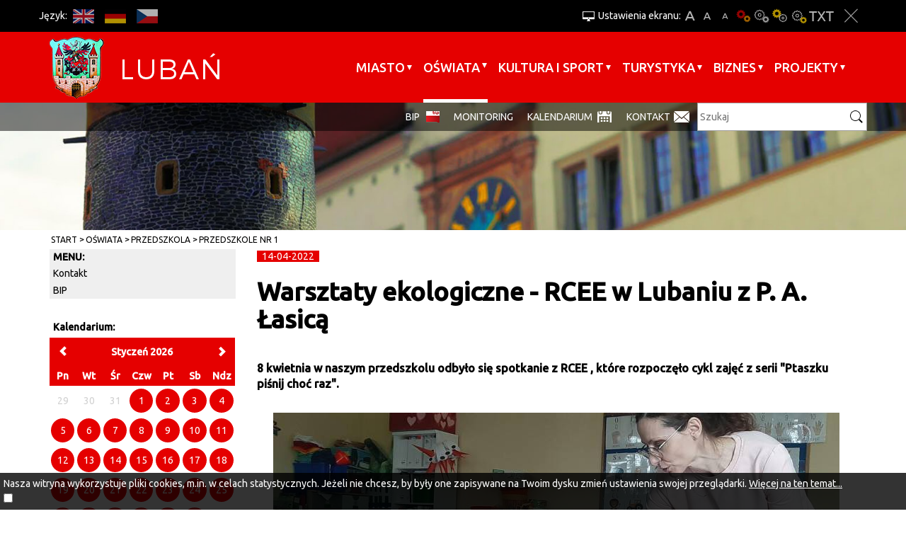

--- FILE ---
content_type: text/html; charset=UTF-8
request_url: https://bip.luban.pl/artykul/118913/warsztaty-ekologiczne-rcee-w-lubaniu-z-p-a-lasica
body_size: 6249
content:
<!DOCTYPE html>
<html lang="pl">
<head>
    <base href="/"/>
    <meta charset="utf-8">
    <meta http-equiv="X-UA-Compatible" content="IE=edge">
    <meta name="viewport" content="width=device-width, initial-scale=1">
    <meta name="description"
          content="Oficjalna aplikacja miasta, mobilny przewodnik skierowany zarówno do mieszkańców jak i turystów odwiedzających nasze miasto.">
    <meta name="author" content="Amistad Sp. z o. o.">
    <title>Warsztaty ekologiczne - RCEE w Lubaniu z P. A. Łasicą  - Oficjalna strona miasta Lubań</title>
            <meta property="og:title" content="Warsztaty ekologiczne - RCEE w Lubaniu z P. A. Łasicą "/>
            <meta property="og:description" content="8 kwietnia w naszym przedszkolu odbyło się spotkanie z RCEE , które rozpoczęło cykl zajęć z serii "Ptaszku piśnij choć raz"."/>
            <meta property="og:url" content="https://bip.luban.pl/artykul/118913/warsztaty-ekologiczne-rcee-w-lubaniu-z-p-a-lasica"/>
            <meta property="og:locale" content="pl_PL"/>
            <meta property="og:image" content="https://bip.luban.pl/media/photos/13768424/l.jpg"/>
            <meta property="og:type" content="article"/>
        <link href='https://fonts.googleapis.com/css?family=Ubuntu:400,500&subset=latin,latin-ext' rel='stylesheet'
          type='text/css'>
    <link href="/css/lib.min.css" rel="stylesheet">
    <link href="/css/main.min.css" rel="stylesheet">
        <script src="/js/lib.js"></script>
    <script src="/js/script.js"></script>
    <link rel="shortcut icon" href="/favicon/favicon.png">
</head>

<body class="">
<a class="skip-main" href="#page-start">Przejdź do głównej treści strony</a>
<div class="layout-top fixed">
    <div class="do-container">
        <div class="outer-container do-opt">
            <div class="top">
                <div class="languages-top">
                    <div class="lang-title">Język:</div>
                                                                                                                                                    <a href="https://bip.luban.pl/en/1235"
                                   class="btn lang-en" title="EN">EN</a>
                                                                                                                                                            <a href="https://bip.luban.pl/de/1235"
                                   class="btn lang-de" title="DE">DE</a>
                                                                                                                                                            <a href="https://bip.luban.pl/cs/1235"
                                   class="btn lang-cs" title="CS">CS</a>
                                                                                        </div>
                <div class="wcag-container">
                    <div class="upper-title" title="Ustawienia ekranu:">Ustawienia ekranu:</div>
                    <a href="javascript:void(0)" class="btn font bigger-font"
                       title="Większa czcionka">A+</a>
                    <a href="javascript:void(0)" class="btn font default-font"
                       title="Domyślna czcionka">A</a>
                    <a href="javascript:void(0)" class="btn font smaller-font"
                       title="Mniejsza czcionka">A-</a>
                                            <a href="javascript:void(0)" class="btn wcag contrast"
                           title="Wersja podstawowa">Wersja podstawowa</a>
                                            <a href="javascript:void(0)" class="btn wcag contrast-0"
                           title="Kontrast-0">Kontrast-0</a>
                                            <a href="javascript:void(0)" class="btn wcag contrast-1"
                           title="Kontrast-1">Kontrast-1</a>
                                            <a href="javascript:void(0)" class="btn wcag contrast-2"
                           title="Kontrast-2">Kontrast-2</a>
                                        <a href="javascript:void(0)" class="btn wcag contrast-3"
                       title="Wersja tekstowa">Wersja tekstowa</a>
                    <a href="javascript:void(0)" class="btn close-wcag"
                       title="Zamknij ustawienia">Zakmnij ustawienia</a>
                </div>
            </div>
        </div>
    </div>
    

    <div class="menu-container">
        <div class="outer-container">
            <nav class="navbar">
                <div class="navbar-header">
                    <button type="button" class="navbar-toggle collapsed" data-toggle="collapse" data-target="#navbar"
                            aria-expanded="false" aria-controls="navbar" aria-label="Menu strony">
                        <span class="icon-bar"></span>
                        <span class="icon-bar"></span>
                        <span class="icon-bar"></span>
                    </button>
                    <a class="navbar-brand" href="/" title="Link do strony głównej"></a>
                </div>
                <div id="navbar" class="navbar-collapse collapse">
                    <ul class="nav navbar-nav navbar-right" id="yw0">
<li class="dropdown"><a href="/miasto">Miasto</a>
<ul>
<li class="submenu"><a href="/urzad-miasta">Urząd Miasta</a></li>
<li class="submenu"><a href="/wazne-telefony">Ważne telefony</a></li>
<li class="submenu"><a target="_blank" href="/plan-miasta">Plan miasta</a></li>
<li class="submenu"><a href="/rada-miasta">Rada Miasta</a></li>
<li class="submenu"><a href="/mops">Miejski Ośrodek Pomocy Społecznej</a></li>
<li class="submenu"><a href="/670">Przeciwdziałanie uzależnieniom i przemocy</a></li>
<li class="submenu"><a href="/amk">Administracja Mieszkań Komunalnych</a></li>
<li class="submenu"><a href="/sm">Straż Miejska</a></li>
<li class="submenu"><a href="/spolki-miejskie">Spółki miejskie</a></li>
<li class="submenu"><a href="/aplikacja">Aplikacja</a></li>
<li class="submenu"><a href="/organizacje-pozarzadowe">Organizacje pozarządowe</a></li>
<li class="submenu"><a href="/ekologiczny-luban">Ekologiczny Lubań</a></li>
<li class="submenu"><a href="/niskaemisja">Plan gospodarki niskoemisyjnej dla Miasta Lubań</a></li>
<li class="submenu"><a href="/czystepowietrze">Punkt konsultacyjny Programu Czyste Powietrze</a></li>
<li class="submenu"><a href="/religie">Religie</a></li>
<li class="submenu"><a href="/zdrowie">Zdrowie</a></li>
<li class="submenu"><a href="/komunikacja">Komunikacja</a></li>
<li class="submenu"><a href="/538">Media</a></li>
<li class="submenu"><a href="/prawo-miejscowe">Prawo miejscowe</a></li>
<li class="submenu"><a href="/18">Bezpieczeństwo w mieście</a></li>
<li class="submenu"><a href="/zarzadzanie-kryzysowe">Zarządzanie kryzysowe</a></li>
<li class="submenu"><a href="/strategia-rozwoju-lubania">Strategia rozwoju Lubania</a></li>
<li class="submenu"><a href="/629">Konsultacje społeczne</a></li>
<li class="submenu"><a href="/patronat">Patronat św. Marii Magdaleny</a></li>
<li class="submenu"><a href="/1483">PSE Partner Gminy Miejskiej Lubań</a></li>
<li class="submenu"><a href="/wybory">Wybory</a></li>
<li class="submenu"><a href="/narodowy-spis-powszechny">Narodowy Spis Powszechny</a></li>
<li class="submenu"><a href="/archiwum-wideoinformatora">Archiwum Wideoinformatora</a></li>
<li class="submenu"><a href="/regulamin">Regulamin korzystania z serwisu</a></li>
<li class="submenu"><a href="/inwestycje-w-2025">Inwestycje w 2025</a></li>
</ul>
</li>
<li class="dropdown"><a href="/oswiata">Oświata</a>
<ul>
<li class="submenu"><a href="/1024">Żłobki</a></li>
<li class="submenu"><a href="/44">Przedszkola</a></li>
<li class="submenu"><a href="/szkoly-podstawowe">Szkoły Podstawowe</a></li>
<li class="submenu"><a href="/placowki-niepubliczne">Placówki niepubliczne</a></li>
<li class="submenu"><a href="/szkoly-ponadpodstawowe">Szkoły Ponadpodstawowe</a></li>
<li class="submenu"><a href="/szkola-muzyczna-i-stopnia-im-oskara-kolberga">Szkoła Muzyczna I stopnia im. Oskara Kolberga</a></li>
<li class="submenu"><a href="/mlodziezowy-dom-kultury">Młodzieżowy Dom Kultury </a></li>
<li class="submenu"><a href="/cuw">Centrum Usług Wspólnych Gminy Miejskiej Lubań</a></li>
<li class="submenu"><a href="/stypendia-szkolne">Stypendia szkolne</a></li>
<li class="submenu"><a href="/1439">Rekrutacja do szkół i przedszkoli</a></li>
<li class="submenu"><a href="/wyprawka-szkolna">Wyprawka szkolna </a></li>
<li class="submenu"><a href="/awans-zawodowy-nauczycieli">Awans zawodowy nauczycieli</a></li>
<li class="submenu"><a href="/informacja-o-stanie-realizacji-zadan-oswiatowych-w-gminie-miejskiej-luban">Informacja o stanie realizacji zadań oświatowych w Gminie Miejsk</a></li>
<li class="submenu"><a href="/oddzialyklasy-integracyjne-w-miescie">Oddziały/Klasy integracyjne w mieście</a></li>
<li class="submenu"><a href="/dowoz-dzieci-niepelnosprawnych-do-szkol-i-placowek-oswiatowych">Dowóz dzieci niepełnosprawnych do szkół i placówek oświatowych</a></li>
<li class="submenu"><a href="/przydatne-linki">Przydatne linki</a></li>
</ul>
</li>
<li class="dropdown"><a href="/kultura-sport">Kultura i sport</a>
<ul>
<li class="submenu"><a href="/1464">Sudecki Festiwal Minerałów</a></li>
<li class="submenu"><a href="/mdk">Miejski Dom Kultury</a></li>
<li class="submenu"><a href="/zl">Dwutygodnik Ziemia Lubańska</a></li>
<li class="submenu"><a href="/mosir">Miejski Ośrodek Sportu i Rekreacji</a></li>
<li class="submenu"><a href="/muzeum">Muzeum Regionalne</a></li>
<li class="submenu"><a href="/biblioteka">Miejska i Powiatowa Biblioteka Publiczna</a></li>
<li class="submenu"><a href="/owd">Ośrodek Wsparcia Dziennego</a></li>
<li class="submenu"><a href="/lcr">Łużyckie Centrum Rozwoju</a></li>
<li class="submenu"><a href="/1219">Regionalne Centrum Edukacji Ekologicznej</a></li>
<li class="submenu"><a href="/1213">Kluby sportowe</a></li>
<li class="submenu"><a href="/dnilubania">Dni Lubania</a></li>
<li class="submenu"><a href="/kino">Repertuar Kina WAWEL</a></li>
<li class="submenu"><a href="/biegowisko">Lubańskie Biegowisko</a></li>
</ul>
</li>
<li class="dropdown"><a href="/turystyka">Turystyka</a>
<ul>
<li class="submenu"><a href="/1175">Położenie miasta</a></li>
<li class="submenu"><a href="/przewodnicy">Zwiedzaj z przewodnikiem</a></li>
<li class="submenu"><a href="/zabytki">Zabytki i atrakcje</a></li>
<li class="submenu"><a href="/1182">Szlaki turystyczne</a></li>
<li class="submenu"><a href="/1188">Przyroda</a></li>
<li class="submenu"><a href="/1191">Miejskie grupy rekonstrukcyjne</a></li>
<li class="submenu"><a href="/1194">Materiały promocyjne</a></li>
<li class="submenu"><a href="/1195">Informacja Turystyczna</a></li>
<li class="submenu"><a href="/1196">Komunikacja</a></li>
<li class="submenu"><a href="/1348">Noclegi</a></li>
<li class="submenu"><a href="/gastronomia">Gastronomia</a></li>
<li class="submenu"><a href="/1197">Kantory, bankomaty, banki</a></li>
<li class="submenu"><a href="/1198">Ważne linki</a></li>
<li class="submenu"><a href="/spacery">Spacerem po Lubaniu</a></li>
<li class="submenu"><a href="/1424">Miasta partnerskie</a></li>
</ul>
</li>
<li class="dropdown"><a href="/biznes">BIZNES</a>
<ul>
<li class="submenu"><a href="/1333">Nieruchomości Miasta Lubań</a></li>
<li class="submenu"><a href="/kssemp">Kamiennogórska Specjalna Strefa Ekonomiczna </a></li>
<li class="submenu"><a href="/1201">Baza konferencyjna</a></li>
<li class="submenu"><a href="/1202">Informator przedsiębiorcy</a></li>
<li class="submenu"><a href="/1203">Dotacje dla przedsiębiorców</a></li>
<li class="submenu"><a href="/mpzp">Miejscowy plan zagospodarowania przestrzennego</a></li>
<li class="submenu"><a href="/1284">Mikroporady</a></li>
<li class="submenu"><a target="_blank" href="/inwestujwgminie">Inwestuj w gminie</a></li>
<li class="submenu"><a href="/grunty-inwestycyjne-w-miescie">Grunty inwestycyjne w mieście</a></li>
</ul>
</li>
<li class="dropdown"><a href="/1533">Projekty</a>
<ul>
<li class="submenu"><a href="/1535">Projekty zakończone</a></li>
</ul>
</li>
</ul>                </div>
            </nav>
        </div>
    </div>
    <div class="search-container">
        <div class="search-line">
            <div class="outer-container do-opt">
                <div class="bottom">
                    <form action="/article/search">
                        <label for="search-input">Szukaj</label>
                        <input id="search-input" type="text" name="query" placeholder="Szukaj"/>
                        <input type="submit" value="" class="submit" title="Szukaj"/>
                    </form>
                    <ul class="additional-nav" id="yw1">
<li><a target="_blank" href="/1162">BIP</a></li>
<li><a href="/monitoring">monitoring</a></li>
<li><a href="/kalendarium">Kalendarium</a></li>
<li><a href="/menu-kontakt">Kontakt</a></li>
</ul>                    <div class="invest">Invest in Lubań</div>
                </div>
            </div>
        </div>
    </div>
</div>
<div id="page-start" tabindex="-1"></div>

    <div class="plug-container" id="plug-content"></div>
    <div class="outer-container bc-container">
                    <div class="container">
                <div class="breadcrumbs">
<a href="/">Start</a><span class="separator" title="separator"> </span><a href="/oswiata">Oświata</a><span class="separator" title="separator"> </span><a href="/44">Przedszkola</a><span class="separator" title="separator"> </span><a href="/pm1">Przedszkole nr 1</a></div>            </div>
            </div>


<div class="outer-container main-container">
    <div class="container">
        <div class="row">
            <div class="col-sm-9 col-sm-push-3">
		

<div class="article-detail">	

			<div class="date">
			<span>14-04-2022</span>
		</div>
	
			<div class="page-header">
			<h1>Warsztaty ekologiczne - RCEE w Lubaniu z P. A. Łasicą </h1>
		</div>
	
			<p class="lead">
			8 kwietnia w naszym przedszkolu odbyło się spotkanie z RCEE , które rozpoczęło cykl zajęć z serii "Ptaszku piśnij choć raz".		</p>
	
			<div class="thumb">
			<img src="/media/photos/13768424/l.jpg" />		</div>
	
    <div class="description">
		<p>Chcemy przybliżyć dzieciom przylatujące ptaki i ich zwyczaje.&nbsp;</p>    </div>

			<div class="gallery">
            <div class="media-container">
                            <a class="thumb" data-lightbox="gallery" href="/media/photos/13768405/noresize.jpg" title="" style="background-image:url(/media/photos/13768405/m.jpg)">
                                        
		                </a>
                    </div>
            <div class="media-container">
                            <a class="thumb" data-lightbox="gallery" href="/media/photos/13768406/noresize.jpg" title="" style="background-image:url(/media/photos/13768406/m.jpg)">
                                        
		                </a>
                    </div>
            <div class="media-container">
                            <a class="thumb" data-lightbox="gallery" href="/media/photos/13768407/noresize.jpg" title="" style="background-image:url(/media/photos/13768407/m.jpg)">
                                        
		                </a>
                    </div>
            <div class="media-container">
                            <a class="thumb" data-lightbox="gallery" href="/media/photos/13768408/noresize.jpg" title="" style="background-image:url(/media/photos/13768408/m.jpg)">
                                        
		                </a>
                    </div>
            <div class="media-container">
                            <a class="thumb" data-lightbox="gallery" href="/media/photos/13768409/noresize.jpg" title="" style="background-image:url(/media/photos/13768409/m.jpg)">
                                        
		                </a>
                    </div>
            <div class="media-container">
                            <a class="thumb" data-lightbox="gallery" href="/media/photos/13768410/noresize.jpg" title="" style="background-image:url(/media/photos/13768410/m.jpg)">
                                        
		                </a>
                    </div>
            <div class="media-container">
                            <a class="thumb" data-lightbox="gallery" href="/media/photos/13768411/noresize.jpg" title="" style="background-image:url(/media/photos/13768411/m.jpg)">
                                        
		                </a>
                    </div>
            <div class="media-container">
                            <a class="thumb" data-lightbox="gallery" href="/media/photos/13768412/noresize.jpg" title="" style="background-image:url(/media/photos/13768412/m.jpg)">
                                        
		                </a>
                    </div>
            <div class="media-container">
                            <a class="thumb" data-lightbox="gallery" href="/media/photos/13768413/noresize.jpg" title="" style="background-image:url(/media/photos/13768413/m.jpg)">
                                        
		                </a>
                    </div>
            <div class="media-container">
                            <a class="thumb" data-lightbox="gallery" href="/media/photos/13768414/noresize.jpg" title="" style="background-image:url(/media/photos/13768414/m.jpg)">
                                        
		                </a>
                    </div>
            <div class="media-container">
                            <a class="thumb" data-lightbox="gallery" href="/media/photos/13768415/noresize.jpg" title="" style="background-image:url(/media/photos/13768415/m.jpg)">
                                        
		                </a>
                    </div>
            <div class="media-container">
                            <a class="thumb" data-lightbox="gallery" href="/media/photos/13768416/noresize.jpg" title="" style="background-image:url(/media/photos/13768416/m.jpg)">
                                        
		                </a>
                    </div>
            <div class="media-container">
                            <a class="thumb" data-lightbox="gallery" href="/media/photos/13768417/noresize.jpg" title="" style="background-image:url(/media/photos/13768417/m.jpg)">
                                        
		                </a>
                    </div>
            <div class="media-container">
                            <a class="thumb" data-lightbox="gallery" href="/media/photos/13768418/noresize.jpg" title="" style="background-image:url(/media/photos/13768418/m.jpg)">
                                        
		                </a>
                    </div>
            <div class="media-container">
                            <a class="thumb" data-lightbox="gallery" href="/media/photos/13768419/noresize.jpg" title="" style="background-image:url(/media/photos/13768419/m.jpg)">
                                        
		                </a>
                    </div>
            <div class="media-container">
                            <a class="thumb" data-lightbox="gallery" href="/media/photos/13768420/noresize.jpg" title="" style="background-image:url(/media/photos/13768420/m.jpg)">
                                        
		                </a>
                    </div>
            <div class="media-container">
                            <a class="thumb" data-lightbox="gallery" href="/media/photos/13768421/noresize.jpg" title="" style="background-image:url(/media/photos/13768421/m.jpg)">
                                        
		                </a>
                    </div>
            <div class="media-container">
                            <a class="thumb" data-lightbox="gallery" href="/media/photos/13768422/noresize.jpg" title="" style="background-image:url(/media/photos/13768422/m.jpg)">
                                        
		                </a>
                    </div>
            <div class="media-container">
                            <a class="thumb" data-lightbox="gallery" href="/media/photos/13768423/noresize.jpg" title="" style="background-image:url(/media/photos/13768423/m.jpg)">
                                        
		                </a>
                    </div>
            <div class="media-container">
                            <a class="thumb" data-lightbox="gallery" href="/media/photos/13768424/noresize.jpg" title="" style="background-image:url(/media/photos/13768424/m.jpg)">
                                        
		                </a>
                    </div>
            <div class="media-container">
                            <a class="thumb" data-lightbox="gallery" href="/media/photos/13768425/noresize.jpg" title="" style="background-image:url(/media/photos/13768425/m.jpg)">
                                        
		                </a>
                    </div>
            <div class="media-container">
                            <a class="thumb" data-lightbox="gallery" href="/media/photos/13768426/noresize.jpg" title="" style="background-image:url(/media/photos/13768426/m.jpg)">
                                        
		                </a>
                    </div>
            <div class="media-container">
                            <a class="thumb" data-lightbox="gallery" href="/media/photos/13768427/noresize.jpg" title="" style="background-image:url(/media/photos/13768427/m.jpg)">
                                        
		                </a>
                    </div>
            <div class="media-container">
                            <a class="thumb" data-lightbox="gallery" href="/media/photos/13768428/noresize.jpg" title="" style="background-image:url(/media/photos/13768428/m.jpg)">
                                        
		                </a>
                    </div>
            <div class="media-container">
                            <a class="thumb" data-lightbox="gallery" href="/media/photos/13768429/noresize.jpg" title="" style="background-image:url(/media/photos/13768429/m.jpg)">
                                        
		                </a>
                    </div>
    </div>	
	
    
	
    </div>



<script type="text/javascript">

	function resizeYoutubeIframe()
	{
		var ytElements = document.getElementsByClassName('ytplayer-luban');
		if (ytElements === null) {
			return;
		}
		for (var i = 0; i < ytElements.length; i++) {
			ytElements[i].width = $('.article-detail').width();
			ytElements[i].height = ($('.article-detail').width()) / 2;
		}
	}

	$(document).ready(function () {

		resizeYoutubeIframe();

		$('.photo.popup-video').each(function (i) {
			$(this).magnificPopup({
				disableOn: 700,
				type: 'iframe',
				mainClass: 'mfp-fade',
				removalDelay: 160,
				preloader: false,
				fixedContentPos: false
			});
		});
	});

</script>
            </div>
            <div class="col-sm-3  col-sm-pull-9 sidebar">
							
    		<ul class="vertical-menu">	
    		    <li class="menu-title">menu:</li>
						    <li class="">	
				<a href="/233">Kontakt</a> 									
			    </li>
						    <li class="">	
				<a href="/1543">BIP</a> 									
			    </li>
			    		</ul>
		
		
<div class="calendar-title">Kalendarium:</div>	
<div id="calendar"></div>



<script>
	var calendar;
	var selectedDay = false;
	$(function() {
		calendar = $("#calendar").zabuto_calendar( {
			//today: true,
			language: 'pl',
			baseUrl: 'wydarzenia/dolacz-do-nas,93', 
						ajax: { 
				url: '/item/calendar?',
			},
			action_change : function (data) {
				updateSelected()							
			}			
		});
		updateSelected()
	})
	
	function updateSelected() {
		if(!selectedDay)
			return;
		$('#' + $('.zabuto_calendar').attr('id') + '_' + selectedDay + '_day').addClass('day-selected')
	}
</script>



 
	<div class="more visit">
		<a title="Zwiedzaj" href="wydarzenia/zwiedzaj,94"><img alt="Zwiedzaj" class=" visit-img img-responsive" src="/images/layout/visit_bg.png">Zwiedzaj</a>
	</div>

                <div class="left-zone">
		    
<a href="http://miastoluban.pl/zapytaj-burmistrza"><img src="upload/baner/zapytaj-burmistrza.png" alt="" /></a>

<a href="https://www.facebook.com/lubieluban"><img src="upload/baner/facebook-1.png" alt="" /></a>

<a href="https://www.instagram.com/lubieluban/"><img src="upload/baner/instagram1.png" alt="" /></a>

<a href="https://twitter.com/lubieluban"><img src="upload/baner/twitter-11.png" alt="" /></a>

<a href="https://www.youtube.com/user/LCRLuban"><img src="upload/baner/youtube-1.png" alt="" /></a>
	
		</div>
            </div>
        </div>	
    </div>

        
</div>





    <div class="footer outer-container">
        <div class="overlay" id="map-overlay" title="Główna Mapa Lubań"></div>
        <iframe id="iframe-map" title="Główna Mapa Lubań"
                src="https://www.google.com/maps/embed?pb=!1m18!1m12!1m3!1d20037.41713113179!2d15.264087952349794!3d51.114416742627576!2m3!1f0!2f0!3f0!3m2!1i1024!2i768!4f13.1!3m3!1m2!1s0x4708d3ed9f5943dd%3A0x6373f366e657b6ad!2zTHViYcWE!5e0!3m2!1spl!2spl!4v1446210412384"
                width="100%" height="385" style="border:none; background: white" allowfullscreen></iframe>
        <div class="container">
            <div class="row">
                <div class="col-sm-3">
                    
                    <p>&nbsp;<strong>KONTAKT</strong><br /><br /><strong>Urząd Miasta Lubań</strong><br /><strong>ul. 7 Dywizji 14, Lubań 59-800</strong><br /><strong>Biuro Obsługi Interesanta</strong><br /><strong>tel./fax 75 646 44 99</strong><br /><strong>e-mail: boi.um@miastoluban.pl</strong><br /><br /><strong>Sekretariat Burmistrza Miasta</strong><br /><strong>tel. 75 646 44 00</strong><br /><strong>fax. 75 646 44 05</strong></p>                </div>
                <div class="col-sm-3">
                                        <p>INFO:<br /><br />Urząd czynny jest w dniach <br />roboczych w godzinach:<br />poniedziałek: od 7.30 do 15.30<br />wtorek: od 7.30 do 17.00<br />środa: od 7.30 do 15.30<br />czwartek: od 7.30 do 15.30<br />piątek: od 7.30 do 14.00</p>
<p>&nbsp;</p>
<p><span style="color: #ffffff;"><a style="color: #ffffff;" href="/artykul/116802/deklaracja-dostepnosci" target="_blank" rel="noopener noreferrer">Deklaracja dostępności</a></span></p>
                                    </div>
                <div class="col-sm-3">
                    <div class="f-title">Na skróty:</div>
                    <br/><br/>
                    <ul class="links clearfix" id="yw2">
<li><a target="_blank" href="/bip-luban">BIP</a></li>
</ul>                </div>
                <div class="col-sm-3">
                    <div class="f-title">Dla mediów:</div>
                    <br/><br/>
                    <ul class="links clearfix" id="yw3">
<li><a target="_blank" href="/hejnal">hejnał</a></li>
<li><a target="_blank" href="/herb">herb</a></li>
<li><a href="/promocyjne">materiały promocyjne</a></li>
</ul>                    <img class="img-responsive" src="/images/layout/footer_logo.png" alt="Logo Lubań">
                </div>
            </div>
        </div>
        <div class="info">
            <div class="container">
                <div class="date">&copy; 2015 Lubań</div>
                <a class="rss" href="/rss/news" title="RSS">RSS</a>
            </div>
        </div>
    </div>

    

	<div id="accept-cookies-question">
		Nasza witryna wykorzystuje pliki cookies, m.in. w celach statystycznych. Jeżeli nie chcesz, by były one zapisywane na Twoim dysku zmień ustawienia swojej przeglądarki. 
		<a href="https://pl.wikipedia.org/wiki/HTTP_cookie" title="Więcej na ten temat"> Więcej na ten temat...</a> <br />
		<input type="checkbox" value="1" id="accept-cookies"/> <label for="accept-cookies">Akceptuję pliki cookies z tej strony  </label>
	</div>

	<script>
		$(function() {
			$('#accept-cookies-question input').change(function() {
				setCookie('accept', 1, 360)
				$('#accept-cookies-question').fadeOut('fast')
			})
		})
	</script>

</body>
</html>
